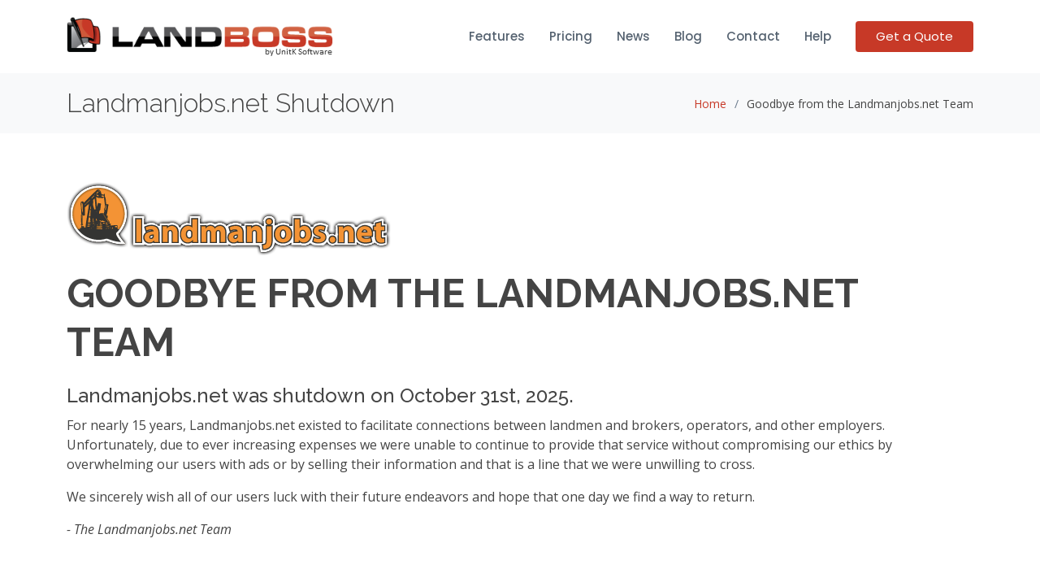

--- FILE ---
content_type: text/javascript
request_url: https://landboss.com/js/main.js
body_size: 1657
content:
(function() {
  "use strict";

  /**
   * Easy selector helper function
   */
  const select = (el, all = false) => {
    el = el.trim()
    if (all) {
      return [...document.querySelectorAll(el)]
    } else {
      return document.querySelector(el)
    }
  }

  /**
   * Easy event listener function
   */
  const on = (type, el, listener, all = false) => {
    let selectEl = select(el, all)
    if (selectEl) {
      if (all) {
        selectEl.forEach(e => e.addEventListener(type, listener))
      } else {
        selectEl.addEventListener(type, listener)
      }
    }
  }

  /**
   * Easy on scroll event listener 
   */
  const onscroll = (el, listener) => {
    el.addEventListener('scroll', listener)
  }

  /**
   * Toggle .header-scrolled class to #header when page is scrolled
   */
  let selectHeader = select('#header')
  if (selectHeader) {
    const headerScrolled = () => {
      if (window.scrollY > 100) {
        selectHeader.classList.add('header-scrolled')
      } else {
        selectHeader.classList.remove('header-scrolled')
      }
    }
    window.addEventListener('load', headerScrolled)
    onscroll(document, headerScrolled)
  }

  /**
   * Back to top button
   */
  let backtotop = select('.back-to-top')
  if (backtotop) {
    const toggleBacktotop = () => {
      if (window.scrollY > 100) {
        backtotop.classList.add('active')
      } else {
        backtotop.classList.remove('active')
      }
    }
    window.addEventListener('load', toggleBacktotop)
    onscroll(document, toggleBacktotop)
  }

  /**
   * Mobile nav toggle
   */
  on('click', '.mobile-nav-toggle', function(e) {
    select('#navbar').classList.toggle('navbar-mobile')
    this.classList.toggle('bi-list')
    this.classList.toggle('bi-x')
  })

  /**
   * Mobile nav dropdowns activate
   */
  on('click', '.navbar .dropdown > a', function(e) {
    if (select('#navbar').classList.contains('navbar-mobile')) {
      e.preventDefault()
      this.nextElementSibling.classList.toggle('dropdown-active')
    }
  }, true)

  /**
   * validate and power the contact form
   */
  $(function() {
    var formId = '#contact-form';
    var errorModalId = '#contactErrorModal';
    var successModalId = '#contactSuccessModal';
    var cmbSubject = '#subject';
    var demoFields = '#demo-fields';
    var chkAnyDay = '#anyday';
    var chkDay = '.day-of-week';
    var chkAnyTime = '#anytime';
    var chkTime = '.time-of-day';
    var bannerQuote = '#quote-banner';
    var bannerSupport = '#support-banner';
      
    function handleSubject(value)
    {
      // show/hide demo specific fields
      $(demoFields).toggle(value == 'Demo Request');

      // show/hide pricing quote banner
      $(bannerQuote).toggle(value == 'Pricing Quote');

      // show/hide support request banner
      $(bannerSupport).toggle(value == 'Support Request');  
    }

    // setup initial form
    handleSubject($(cmbSubject).val());

    // wire up subject combo box
    $(cmbSubject).change(function() {
      handleSubject(this.value);
    })

    // power any day checkbox
    $(chkAnyDay).change(function() {
      if (this.checked) {
        $(chkDay).prop('checked', true);
      }
      else {
        $(chkDay).prop('checked', false);
      }
    });

    $(chkDay).change(function() {
      if (this.checked) {
        // do nothing for now. may want to auto-check the any day box at some point in the future, though.
      }
      else {
        $(chkAnyDay).prop('checked', false);
      }
    });

    $(formId).validate({
      rules: {
        first_name: {
          required: true,
          minlength: 2
        },
        last_name: {
          required: true,
          minlength: 2
        },
        phone: {
          required: false,
          minlength: 5
        },
        email: {
          required: true,
          email: true
        },
        message: {
          required: true,
          minlength: 10
        },
        website: { // honeypot
          maxlength: 0
        }
      },
      messages: {
        first_name: {
          required: "This field is required.",
          minlength: "Please enter 2 or more characters."
        },
        last_name: {
          required: "This field is required.",
          minlength: "Please enter 2 or more characters."
        },
        phone: {
          required: "This field is required.",
          minlength: "Please enter 5 or more characters."
        },
        email: {
          required: "This field is required.",
          email: "Please enter a valid email."
        },
        message: {
          required: "This field is required.",
          minlength: "Please enter 10 or more characters."
        },
      },
      submitHandler: function(form, event) {
        event.preventDefault();
        $("body").css("cursor", "progress");
        
        // route form based on subject
        var subject = form["subject"].value;
        var sendTo = 'https://unobot.azurewebsites.net/actions/contact?k=ps9xU1'; // sales
        if (subject == 'Support Request') {
          sendTo = 'https://unobot.azurewebsites.net/actions/contact?k=I45Cqs'; // support
        }

        // put demo fields into message
        if (subject == 'Demo Request') {
          var days = '';
          if (form["anyday"].checked) {
            days += 'Any\n';
          } else {
            if (form["monday"].checked) {
              days += 'Monday\n';
            }
            if (form["tuesday"].checked) {
              days += 'Tuesday\n';
            }
            if (form["wednesday"].checked) {
              days += 'Wednesday\n';
            }
            if (form["thursday"].checked) {
              days += 'Thursday\n';
            }
            if (form["friday"].checked) {
              days += 'Friday\n';
            }
          } 

          var time = '';
          if (form["anytime"].checked) {
            time += 'Any\n';
          } else if (form["morning"].checked) {
              time += 'Morning\n';
          } else if (form["afternoon"].checked) {
              time += 'Afternoon\n';
          }

          form["message"].value += "\n\nPreferred Days\n" + days + '\nPreferred Time\n' + time;
        }

        $.ajax({
          type:"POST",
          data: $(form).serialize(),
          url: sendTo,
          success: function() {
            $(formId + ' :input').attr('disabled', 'disabled');
            $(formId).fadeTo( "slow", 1, function() {
              $(this).find(':input').attr('disabled', 'disabled');
              $(this).find('label').css('cursor','default');
              $(successModalId).fadeIn();
              $('.modal').modal('hide');
              $(successModalId).modal('show');
            });
          },
          error: function() {
            $(formId).fadeTo( "slow", 1, function() {
              $(errorModalId).fadeIn();
              $('.modal').modal('hide');
              $(errorModalId).modal('show');
            });
          },
          complete: function() {
            $("body").css("cursor", "default");
          }					
        })
      }
    });
  });

  /**
 * validate and power the pricing request form
 */
  $(function() {
    var formId = '#pricing-form';
    var errorModalId = '#quoteErrorModal';
    var successModalId = '#quoteSuccessModal';
      
    $(formId).validate({
      rules: {
        first_name: {
          required: true,
          minlength: 2
        },
        last_name: {
          required: true,
          minlength: 2
        },
        phone: {
          minlength: 5
        },
        email: {
          required: true,
          email: true
        },
        salary_users: {
          required: true,            
          number: true
        },
        contractor_users: {
          required: true,
          number: true
        },
        website: { // honeypot
          maxlength: 0
        }
      },
      messages: {
        first_name: {
          required: "This field is required.",
          minlength: "Please enter 2 or more characters."
        },
        last_name: {
          required: "This field is required.",
          minlength: "Please enter 2 or more characters."
        },
        phone: {
          minlength: "Please enter 5 or more characters."
        },
        email: {
          required: "This field is required.",
          email: "Please enter a valid email."
        },
        salary_users: {
          required: "This field is required.",
          number: "Please enter a valid number."
        },
        contractor_users: {
          required: "This field is required.",
          number: "Please enter a valid number."
        }
      },
      submitHandler: function(form, event) {
        event.preventDefault();
        $("body").css("cursor", "progress");           

        $.ajax({
          type:"POST",
          data: $(form).serialize(),
          url: 'https://unobot.azurewebsites.net/actions/landboss/quote',
          success: function() {
            $(formId + ' :input').attr('disabled', 'disabled');
            $(formId).fadeTo( "slow", 1, function() {
              $(this).find(':input').attr('disabled', 'disabled');
              $(this).find('label').css('cursor','default');
              $(successModalId).fadeIn();
              $('.modal').modal('hide');
              $(successModalId).modal('show');
            });
          },
          error: function() {
            $(formId).fadeTo( "slow", 1, function() {
              $(errorModalId).fadeIn();
              $('.modal').modal('hide');
              $(errorModalId).modal('show');
            });
          },
          complete: function() {
            $("body").css("cursor", "default");
          }					
        })
      }
    });
  });
})()